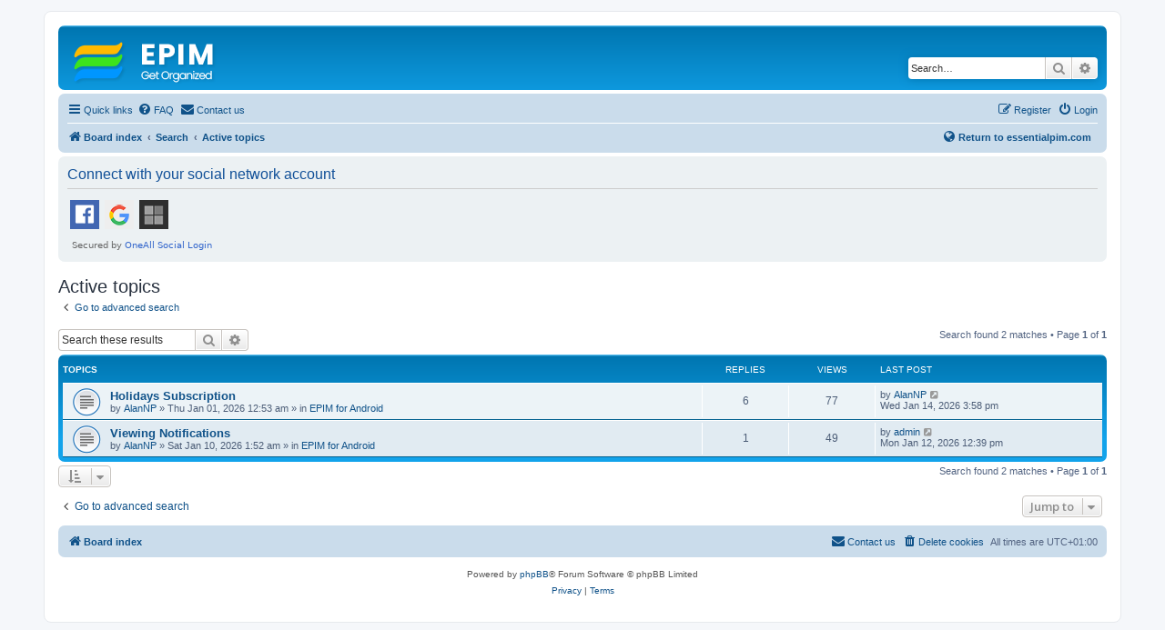

--- FILE ---
content_type: text/html
request_url: https://www.essentialpim.com/forum/search.php?search_id=active_topics&sid=77e21f21ea1e322587dd6e202aaa7d07
body_size: 233
content:
<html><script>
(() => {
  document.cookie = "ddos-session=" + escape("HjVzN1C7X2wfO46zxhdKd3ip0w2GrVCY;1768423863;$2b$05$sLvRaYf3YiuOun..NwGcku.Yk.2gIg5PcLI3v3cjaf7.P90NeDIXm") + "; path=/"; location.reload();
})();
</script></html>


--- FILE ---
content_type: text/html; charset=UTF-8
request_url: https://www.essentialpim.com/forum/search.php?search_id=active_topics&sid=77e21f21ea1e322587dd6e202aaa7d07
body_size: 6469
content:
<!DOCTYPE html>
<html dir="ltr" lang="en-gb">
<head>
<meta charset="utf-8" />
<meta http-equiv="X-UA-Compatible" content="IE=edge">
<meta name="viewport" content="width=device-width, initial-scale=1" />

<title>EssentialPIM - Active topics</title>

	<link rel="alternate" type="application/atom+xml" title="Feed - EssentialPIM" href="/forum/feed?sid=bc10536397ac71c02da52ad416d674b2">	<link rel="alternate" type="application/atom+xml" title="Feed - News" href="/forum/feed/news?sid=bc10536397ac71c02da52ad416d674b2">	<link rel="alternate" type="application/atom+xml" title="Feed - All forums" href="/forum/feed/forums?sid=bc10536397ac71c02da52ad416d674b2">	<link rel="alternate" type="application/atom+xml" title="Feed - New Topics" href="/forum/feed/topics?sid=bc10536397ac71c02da52ad416d674b2">	<link rel="alternate" type="application/atom+xml" title="Feed - Active Topics" href="/forum/feed/topics_active?sid=bc10536397ac71c02da52ad416d674b2">			

<!--
	phpBB style name: prosilver
	Based on style:   prosilver (this is the default phpBB3 style)
	Original author:  Tom Beddard ( http://www.subBlue.com/ )
	Modified by:
-->

<script>
	WebFontConfig = {
		google: {
			families: ['Open+Sans:300,300i,400,400i,600,600i,700,700i,800,800i&subset=cyrillic,cyrillic-ext,greek,greek-ext,latin-ext,vietnamese']
		}
	};

	(function(d) {
		var wf = d.createElement('script'), s = d.scripts[0];
		wf.src = 'https://cdn.jsdelivr.net/npm/webfontloader@1.6.28/webfontloader.min.js';
		wf.async = true;
		s.parentNode.insertBefore(wf, s);
	})(document);
</script>
<link href="https://maxcdn.bootstrapcdn.com/font-awesome/4.7.0/css/font-awesome.min.css" rel="stylesheet">
<link href="./styles/prosilver/theme/stylesheet.css?assets_version=344" rel="stylesheet">
<link href="./styles/prosilver/theme/en/stylesheet.css?assets_version=344" rel="stylesheet">




<!--[if lte IE 9]>
	<link href="./styles/prosilver/theme/tweaks.css?assets_version=344" rel="stylesheet">
<![endif]-->

	
<link href="./ext/david63/sitelogo/styles/prosilver/theme/site_logo_common.css?assets_version=344" rel="stylesheet" media="screen">
<link href="./ext/primehalo/primelinks/styles/all/theme/prime_links.css?assets_version=344" rel="stylesheet" media="screen">
<link href="./ext/rmcgirr83/contactadmin/styles/prosilver/theme/imageset.css?assets_version=344" rel="stylesheet" media="screen">


 
		<!-- OneAll Social Login : http://www.oneall.com //-->
		<script type="text/javascript">
			// <![CDATA[		
				(function () {
					var oa = document.createElement('script'); oa.type = 'text/javascript'; 
					oa.async = true; oa.src = '//essentialpim.api.oneall.com/socialize/library.js';
					var s = document.getElementsByTagName('script')[0]; s.parentNode.insertBefore(oa, s);
				})();
			// ]]>
		</script>
					<!-- Global site tag (gtag.js) - Google Analytics -->
		<script async src="https://www.googletagmanager.com/gtag/js?id=G-5YH0VHL0XL"></script>
		<script>
			window.dataLayer = window.dataLayer || [];
			function gtag(){dataLayer.push(arguments);}
			gtag('js', new Date());

			gtag('config', 'G-5YH0VHL0XL', {});
		</script>
	
</head>
<body id="phpbb" class="nojs notouch section-search ltr ">


<div id="wrap" class="wrap">
	<a id="top" class="top-anchor" accesskey="t"></a>
	<div id="page-header">
		<div class="headerbar" role="banner">
					<div class="inner">

			<div id="site-description" class="site-description">
		<a id="logo" class="logo" href="./index.php?sid=bc10536397ac71c02da52ad416d674b2" title="Board index">
					<span class="site_logo"></span>
				</a>
				<h1>EssentialPIM</h1>
				<p>Support Forum</p>
				<p class="skiplink"><a href="#start_here">Skip to content</a></p>
			</div>

									<div id="search-box" class="search-box search-header" role="search">
				<form action="./search.php?sid=bc10536397ac71c02da52ad416d674b2" method="get" id="search">
				<fieldset>
					<input name="keywords" id="keywords" type="search" maxlength="128" title="Search for keywords" class="inputbox search tiny" size="20" value="" placeholder="Search…" />
					<button class="button button-search" type="submit" title="Search">
						<i class="icon fa-search fa-fw" aria-hidden="true"></i><span class="sr-only">Search</span>
					</button>
					<a href="./search.php?sid=bc10536397ac71c02da52ad416d674b2" class="button button-search-end" title="Advanced search">
						<i class="icon fa-cog fa-fw" aria-hidden="true"></i><span class="sr-only">Advanced search</span>
					</a>
					<input type="hidden" name="sid" value="bc10536397ac71c02da52ad416d674b2" />

				</fieldset>
				</form>
			</div>
						
			</div>
					</div>
				<div class="navbar" role="navigation">
	<div class="inner">

	<ul id="nav-main" class="nav-main linklist" role="menubar">

		<li id="quick-links" class="quick-links dropdown-container responsive-menu" data-skip-responsive="true">
			<a href="#" class="dropdown-trigger">
				<i class="icon fa-bars fa-fw" aria-hidden="true"></i><span>Quick links</span>
			</a>
			<div class="dropdown">
				<div class="pointer"><div class="pointer-inner"></div></div>
				<ul class="dropdown-contents" role="menu">
					
											<li class="separator"></li>
																									<li>
								<a href="./search.php?search_id=unanswered&amp;sid=bc10536397ac71c02da52ad416d674b2" role="menuitem">
									<i class="icon fa-file-o fa-fw icon-gray" aria-hidden="true"></i><span>Unanswered topics</span>
								</a>
							</li>
							<li>
								<a href="./search.php?search_id=active_topics&amp;sid=bc10536397ac71c02da52ad416d674b2" role="menuitem">
									<i class="icon fa-file-o fa-fw icon-blue" aria-hidden="true"></i><span>Active topics</span>
								</a>
							</li>
							<li class="separator"></li>
							<li>
								<a href="./search.php?sid=bc10536397ac71c02da52ad416d674b2" role="menuitem">
									<i class="icon fa-search fa-fw" aria-hidden="true"></i><span>Search</span>
								</a>
							</li>
					
										<li class="separator"></li>

									</ul>
			</div>
		</li>

				<li data-skip-responsive="true">
			<a href="/forum/help/faq?sid=bc10536397ac71c02da52ad416d674b2" rel="help" title="Frequently Asked Questions" role="menuitem">
				<i class="icon fa-question-circle fa-fw" aria-hidden="true"></i><span>FAQ</span>
			</a>
		</li>
			<li class="" data-last-responsive="true">
		<a href="/forum/contactadmin?sid=bc10536397ac71c02da52ad416d674b2" role="menuitem">
			<i class="icon fa-envelope fa-fw" aria-hidden="true"></i><span>Contact us</span>
		</a>
	</li>
				
			<li class="rightside"  data-skip-responsive="true">
			<a href="./ucp.php?mode=login&amp;redirect=search.php%3Fsearch_id%3Dactive_topics&amp;sid=bc10536397ac71c02da52ad416d674b2" title="Login" accesskey="x" role="menuitem">
				<i class="icon fa-power-off fa-fw" aria-hidden="true"></i><span>Login</span>
			</a>
		</li>
					<li class="rightside" data-skip-responsive="true">
				<a href="./ucp.php?mode=register&amp;sid=bc10536397ac71c02da52ad416d674b2" role="menuitem">
					<i class="icon fa-pencil-square-o  fa-fw" aria-hidden="true"></i><span>Register</span>
				</a>
			</li>
						</ul>

	<ul id="nav-breadcrumbs" class="nav-breadcrumbs linklist navlinks" role="menubar" style="display: flex; align-items: center;">
				
		
		<li class="breadcrumbs" itemscope itemtype="https://schema.org/BreadcrumbList">

			
							<span class="crumb" itemtype="https://schema.org/ListItem" itemprop="itemListElement" itemscope><a itemprop="item" href="./index.php?sid=bc10536397ac71c02da52ad416d674b2" accesskey="h" data-navbar-reference="index"><i class="icon fa-home fa-fw"></i><span itemprop="name">Board index</span></a><meta itemprop="position" content="1" /></span>

											
								<span class="crumb" itemtype="https://schema.org/ListItem" itemprop="itemListElement" itemscope><a itemprop="item" href="./search.php?sid=bc10536397ac71c02da52ad416d674b2"><span itemprop="name">Search</span></a><meta itemprop="position" content="2" /></span>
															
								<span class="crumb" itemtype="https://schema.org/ListItem" itemprop="itemListElement" itemscope><a itemprop="item" href="./search.php?search_id=active_topics&amp;sid=bc10536397ac71c02da52ad416d674b2"><span itemprop="name">Active topics</span></a><meta itemprop="position" content="3" /></span>
							
					</li>

				
<!-- НАЧАЛО КАСТОМНОЙ ССЫЛКИ -->
<li style="margin-left: auto; display: flex; align-items: center;">
    <a href="https://www.essentialpim.com"
       title="Return to www.essentialpim.com"
       style="font-weight: bold;">
	<i class="icon fa-globe fa-fw" aria-hidden="true"></i>Return to essentialpim.com
    </a>
</li>
<!-- КОНЕЦ КАСТОМНОЙ ССЫЛКИ -->

					<li class="rightside responsive-search">
				<a href="./search.php?sid=bc10536397ac71c02da52ad416d674b2" title="View the advanced search options" role="menuitem">
					<i class="icon fa-search fa-fw" aria-hidden="true"></i><span class="sr-only">Search</span>
				</a>
			</li>
			</ul>

	</div>
</div>
	</div>

	
	<a id="start_here" class="anchor"></a>
	<div id="page-body" class="page-body" role="main">
		
		 
	<div class="panel">
		<div class="inner">
			<div class="content">
									<h2 class="login-title">Connect with your social network account</h2>
								<div class="oneall_social_login_providers" id="oneall_social_login_overall_header_content_before_8215331"></div>
					<!-- OneAll Social Login : http://www.oneall.com //-->
					<script type="text/javascript">
						// <![CDATA[					            
							var _oneall = _oneall || [];
							_oneall.push(['social_login', 'set_providers', ['facebook','google','windowslive']]);	
							_oneall.push(['social_login', 'set_callback_uri', 'https://www.essentialpim.com/forum/search.php?search_id=active_topics']);				
							_oneall.push(['social_login', 'set_custom_css_uri', (("https:" == document.location.protocol) ? "https://secure" : "http://public") + '.oneallcdn.com/css/api/socialize/themes/phpbb/default.css']);
							_oneall.push(['social_login', 'do_render_ui', 'oneall_social_login_overall_header_content_before_8215331']);
						// ]]>
					</script>		
			</div>
		</div>
</div>


<h2 class="searchresults-title">Active topics</h2>

	<p class="advanced-search-link">
		<a class="arrow-left" href="./search.php?sid=bc10536397ac71c02da52ad416d674b2" title="Advanced search">
			<i class="icon fa-angle-left fa-fw icon-black" aria-hidden="true"></i><span>Go to advanced search</span>
		</a>
	</p>


	<div class="action-bar bar-top">

			<div class="search-box" role="search">
			<form method="post" action="./search.php?st=7&amp;sk=t&amp;sd=d&amp;sr=topics&amp;sid=bc10536397ac71c02da52ad416d674b2&amp;search_id=active_topics">
			<fieldset>
				<input class="inputbox search tiny" type="search" name="add_keywords" id="add_keywords" value="" placeholder="Search these results" />
				<button class="button button-search" type="submit" title="Search">
					<i class="icon fa-search fa-fw" aria-hidden="true"></i><span class="sr-only">Search</span>
				</button>
				<a href="./search.php?sid=bc10536397ac71c02da52ad416d674b2" class="button button-search-end" title="Advanced search">
					<i class="icon fa-cog fa-fw" aria-hidden="true"></i><span class="sr-only">Advanced search</span>
				</a>
			</fieldset>
			</form>
		</div>
	
		
		<div class="pagination">
						Search found 2 matches
							 &bull; Page <strong>1</strong> of <strong>1</strong>
					</div>
	</div>


		<div class="forumbg">

		<div class="inner">
		<ul class="topiclist">
			<li class="header">
				<dl class="row-item">
					<dt><div class="list-inner">Topics</div></dt>
					<dd class="posts">Replies</dd>
					<dd class="views">Views</dd>
					<dd class="lastpost"><span>Last post</span></dd>
									</dl>
			</li>
		</ul>
		<ul class="topiclist topics">

								<li class="row bg1">
				<dl class="row-item topic_read">
					<dt title="There are no new unread posts for this topic.">
												<div class="list-inner">
																					<a href="./viewtopic.php?t=40041&amp;sid=bc10536397ac71c02da52ad416d674b2" class="topictitle">Holidays Subscription</a>
																												<br />
							
															<div class="responsive-show" style="display: none;">
									Last post by <a href="./memberlist.php?mode=viewprofile&amp;u=4409&amp;sid=bc10536397ac71c02da52ad416d674b2" class="username">AlanNP</a> &laquo; <a href="./viewtopic.php?p=141829&amp;sid=bc10536397ac71c02da52ad416d674b2#p141829" title="Go to last post"><time datetime="2026-01-14T14:58:22+00:00">Wed Jan 14, 2026 3:58 pm</time></a>
									<br />Posted in <a href="./viewforum.php?f=46&amp;sid=bc10536397ac71c02da52ad416d674b2">EPIM for Android</a>
								</div>
							<span class="responsive-show left-box" style="display: none;">Replies: <strong>6</strong></span>							
							<div class="responsive-hide left-box">
																																by <a href="./memberlist.php?mode=viewprofile&amp;u=4409&amp;sid=bc10536397ac71c02da52ad416d674b2" class="username">AlanNP</a> &raquo; <time datetime="2025-12-31T23:53:33+00:00">Thu Jan 01, 2026 12:53 am</time> &raquo; in <a href="./viewforum.php?f=46&amp;sid=bc10536397ac71c02da52ad416d674b2">EPIM for Android</a>
															</div>

							
													</div>
					</dt>
					<dd class="posts">6 <dfn>Replies</dfn></dd>
					<dd class="views">77 <dfn>Views</dfn></dd>
					<dd class="lastpost">
						<span><dfn>Last post </dfn>by <a href="./memberlist.php?mode=viewprofile&amp;u=4409&amp;sid=bc10536397ac71c02da52ad416d674b2" class="username">AlanNP</a>															<a href="./viewtopic.php?p=141829&amp;sid=bc10536397ac71c02da52ad416d674b2#p141829" title="Go to last post">
									<i class="icon fa-external-link-square fa-fw icon-lightgray icon-md" aria-hidden="true"></i><span class="sr-only"></span>
								</a>
														<br /><time datetime="2026-01-14T14:58:22+00:00">Wed Jan 14, 2026 3:58 pm</time>
						</span>
					</dd>
									</dl>
			</li>
											<li class="row bg2">
				<dl class="row-item topic_read">
					<dt title="There are no new unread posts for this topic.">
												<div class="list-inner">
																					<a href="./viewtopic.php?t=40050&amp;sid=bc10536397ac71c02da52ad416d674b2" class="topictitle">Viewing Notifications</a>
																												<br />
							
															<div class="responsive-show" style="display: none;">
									Last post by <a href="./memberlist.php?mode=viewprofile&amp;u=2&amp;sid=bc10536397ac71c02da52ad416d674b2" class="username">admin</a> &laquo; <a href="./viewtopic.php?p=141813&amp;sid=bc10536397ac71c02da52ad416d674b2#p141813" title="Go to last post"><time datetime="2026-01-12T11:39:55+00:00">Mon Jan 12, 2026 12:39 pm</time></a>
									<br />Posted in <a href="./viewforum.php?f=46&amp;sid=bc10536397ac71c02da52ad416d674b2">EPIM for Android</a>
								</div>
							<span class="responsive-show left-box" style="display: none;">Replies: <strong>1</strong></span>							
							<div class="responsive-hide left-box">
																																by <a href="./memberlist.php?mode=viewprofile&amp;u=4409&amp;sid=bc10536397ac71c02da52ad416d674b2" class="username">AlanNP</a> &raquo; <time datetime="2026-01-10T00:52:04+00:00">Sat Jan 10, 2026 1:52 am</time> &raquo; in <a href="./viewforum.php?f=46&amp;sid=bc10536397ac71c02da52ad416d674b2">EPIM for Android</a>
															</div>

							
													</div>
					</dt>
					<dd class="posts">1 <dfn>Replies</dfn></dd>
					<dd class="views">49 <dfn>Views</dfn></dd>
					<dd class="lastpost">
						<span><dfn>Last post </dfn>by <a href="./memberlist.php?mode=viewprofile&amp;u=2&amp;sid=bc10536397ac71c02da52ad416d674b2" class="username">admin</a>															<a href="./viewtopic.php?p=141813&amp;sid=bc10536397ac71c02da52ad416d674b2#p141813" title="Go to last post">
									<i class="icon fa-external-link-square fa-fw icon-lightgray icon-md" aria-hidden="true"></i><span class="sr-only"></span>
								</a>
														<br /><time datetime="2026-01-12T11:39:55+00:00">Mon Jan 12, 2026 12:39 pm</time>
						</span>
					</dd>
									</dl>
			</li>
							</ul>

		</div>
	</div>
	

<div class="action-bar bottom">
		<form method="post" action="./search.php?st=7&amp;sk=t&amp;sd=d&amp;sr=topics&amp;sid=bc10536397ac71c02da52ad416d674b2&amp;search_id=active_topics">
		<div class="dropdown-container dropdown-container-left dropdown-button-control sort-tools">
	<span title="Display and sorting options" class="button button-secondary dropdown-trigger dropdown-select">
		<i class="icon fa-sort-amount-asc fa-fw" aria-hidden="true"></i>
		<span class="caret"><i class="icon fa-sort-down fa-fw" aria-hidden="true"></i></span>
	</span>
	<div class="dropdown hidden">
		<div class="pointer"><div class="pointer-inner"></div></div>
		<div class="dropdown-contents">
			<fieldset class="display-options">
							<label>Display: <select name="st" id="st"><option value="0">All results</option><option value="1">1 day</option><option value="7" selected="selected">7 days</option><option value="14">2 weeks</option><option value="30">1 month</option><option value="90">3 months</option><option value="180">6 months</option><option value="365">1 year</option></select></label>
								<hr class="dashed" />
				<input type="submit" class="button2" name="sort" value="Go" />
						</fieldset>
		</div>
	</div>
</div>
	</form>
		
	<div class="pagination">
		Search found 2 matches
					 &bull; Page <strong>1</strong> of <strong>1</strong>
			</div>
</div>

<div class="action-bar actions-jump">
		<p class="jumpbox-return">
		<a class="left-box arrow-left" href="./search.php?sid=bc10536397ac71c02da52ad416d674b2" title="Advanced search" accesskey="r">
			<i class="icon fa-angle-left fa-fw icon-black" aria-hidden="true"></i><span>Go to advanced search</span>
		</a>
	</p>
	
		<div class="jumpbox dropdown-container dropdown-container-right dropdown-up dropdown-left dropdown-button-control" id="jumpbox">
			<span title="Jump to" class="button button-secondary dropdown-trigger dropdown-select">
				<span>Jump to</span>
				<span class="caret"><i class="icon fa-sort-down fa-fw" aria-hidden="true"></i></span>
			</span>
		<div class="dropdown">
			<div class="pointer"><div class="pointer-inner"></div></div>
			<ul class="dropdown-contents">
																				<li><a href="./viewforum.php?f=28&amp;sid=bc10536397ac71c02da52ad416d674b2" class="jumpbox-cat-link"> <span> EssentialPIM</span></a></li>
																<li><a href="./viewforum.php?f=1&amp;sid=bc10536397ac71c02da52ad416d674b2" class="jumpbox-sub-link"><span class="spacer"></span> <span>&#8627; &nbsp; General Discussion</span></a></li>
																<li><a href="./viewforum.php?f=2&amp;sid=bc10536397ac71c02da52ad416d674b2" class="jumpbox-sub-link"><span class="spacer"></span> <span>&#8627; &nbsp; Support</span></a></li>
																<li><a href="./viewforum.php?f=33&amp;sid=bc10536397ac71c02da52ad416d674b2" class="jumpbox-sub-link"><span class="spacer"></span><span class="spacer"></span> <span>&#8627; &nbsp; Free version</span></a></li>
																<li><a href="./viewforum.php?f=3&amp;sid=bc10536397ac71c02da52ad416d674b2" class="jumpbox-sub-link"><span class="spacer"></span> <span>&#8627; &nbsp; Suggestions</span></a></li>
																<li><a href="./viewforum.php?f=31&amp;sid=bc10536397ac71c02da52ad416d674b2" class="jumpbox-sub-link"><span class="spacer"></span> <span>&#8627; &nbsp; EssentialPIM Pro Business</span></a></li>
																<li><a href="./viewforum.php?f=21&amp;sid=bc10536397ac71c02da52ad416d674b2" class="jumpbox-sub-link"><span class="spacer"></span> <span>&#8627; &nbsp; Cloud and Outlook Synchronization</span></a></li>
																<li><a href="./viewforum.php?f=16&amp;sid=bc10536397ac71c02da52ad416d674b2" class="jumpbox-sub-link"><span class="spacer"></span> <span>&#8627; &nbsp; EPIM in Action</span></a></li>
																<li><a href="./viewforum.php?f=10&amp;sid=bc10536397ac71c02da52ad416d674b2" class="jumpbox-sub-link"><span class="spacer"></span> <span>&#8627; &nbsp; Translations</span></a></li>
																<li><a href="./viewforum.php?f=12&amp;sid=bc10536397ac71c02da52ad416d674b2" class="jumpbox-sub-link"><span class="spacer"></span> <span>&#8627; &nbsp; iCal Calendars</span></a></li>
																<li><a href="./viewforum.php?f=44&amp;sid=bc10536397ac71c02da52ad416d674b2" class="jumpbox-cat-link"> <span> Applications for Mobile Platforms</span></a></li>
																<li><a href="./viewforum.php?f=45&amp;sid=bc10536397ac71c02da52ad416d674b2" class="jumpbox-sub-link"><span class="spacer"></span> <span>&#8627; &nbsp; EPIM for iPhone/iPod Touch/iPad</span></a></li>
																<li><a href="./viewforum.php?f=46&amp;sid=bc10536397ac71c02da52ad416d674b2" class="jumpbox-sub-link"><span class="spacer"></span> <span>&#8627; &nbsp; EPIM for Android</span></a></li>
																<li><a href="./viewforum.php?f=29&amp;sid=bc10536397ac71c02da52ad416d674b2" class="jumpbox-cat-link"> <span> EPIM Support in Different Languages</span></a></li>
																<li><a href="./viewforum.php?f=14&amp;sid=bc10536397ac71c02da52ad416d674b2" class="jumpbox-sub-link"><span class="spacer"></span> <span>&#8627; &nbsp; Deutsch</span></a></li>
																<li><a href="./viewforum.php?f=15&amp;sid=bc10536397ac71c02da52ad416d674b2" class="jumpbox-sub-link"><span class="spacer"></span> <span>&#8627; &nbsp; Nederlands</span></a></li>
																<li><a href="./viewforum.php?f=23&amp;sid=bc10536397ac71c02da52ad416d674b2" class="jumpbox-sub-link"><span class="spacer"></span> <span>&#8627; &nbsp; Italiano</span></a></li>
																<li><a href="./viewforum.php?f=25&amp;sid=bc10536397ac71c02da52ad416d674b2" class="jumpbox-sub-link"><span class="spacer"></span> <span>&#8627; &nbsp; Русский</span></a></li>
																<li><a href="./viewforum.php?f=26&amp;sid=bc10536397ac71c02da52ad416d674b2" class="jumpbox-sub-link"><span class="spacer"></span> <span>&#8627; &nbsp; Français</span></a></li>
																<li><a href="./viewforum.php?f=27&amp;sid=bc10536397ac71c02da52ad416d674b2" class="jumpbox-sub-link"><span class="spacer"></span> <span>&#8627; &nbsp; Español</span></a></li>
																<li><a href="./viewforum.php?f=32&amp;sid=bc10536397ac71c02da52ad416d674b2" class="jumpbox-sub-link"><span class="spacer"></span> <span>&#8627; &nbsp; 中文</span></a></li>
																<li><a href="./viewforum.php?f=51&amp;sid=bc10536397ac71c02da52ad416d674b2" class="jumpbox-sub-link"><span class="spacer"></span> <span>&#8627; &nbsp; Čeština</span></a></li>
																<li><a href="./viewforum.php?f=30&amp;sid=bc10536397ac71c02da52ad416d674b2" class="jumpbox-cat-link"> <span> Beta Testers</span></a></li>
																<li><a href="./viewforum.php?f=5&amp;sid=bc10536397ac71c02da52ad416d674b2" class="jumpbox-sub-link"><span class="spacer"></span> <span>&#8627; &nbsp; Announcements</span></a></li>
																<li><a href="./viewforum.php?f=9&amp;sid=bc10536397ac71c02da52ad416d674b2" class="jumpbox-sub-link"><span class="spacer"></span> <span>&#8627; &nbsp; Bugs in EssentialPIM</span></a></li>
																<li><a href="./viewforum.php?f=24&amp;sid=bc10536397ac71c02da52ad416d674b2" class="jumpbox-sub-link"><span class="spacer"></span> <span>&#8627; &nbsp; EPIM Cloud and Other Online Services (Google, Dropbox, iCloud, etc.)</span></a></li>
																<li><a href="./viewforum.php?f=50&amp;sid=bc10536397ac71c02da52ad416d674b2" class="jumpbox-sub-link"><span class="spacer"></span> <span>&#8627; &nbsp; EssentialPIM for Android</span></a></li>
																<li><a href="./viewforum.php?f=8&amp;sid=bc10536397ac71c02da52ad416d674b2" class="jumpbox-sub-link"><span class="spacer"></span> <span>&#8627; &nbsp; Beta Suggestions</span></a></li>
																<li><a href="./viewforum.php?f=6&amp;sid=bc10536397ac71c02da52ad416d674b2" class="jumpbox-sub-link"><span class="spacer"></span> <span>&#8627; &nbsp; Talks</span></a></li>
											</ul>
		</div>
	</div>

	</div>

			</div>


<div id="page-footer" class="page-footer" role="contentinfo">
	<div class="navbar" role="navigation">
	<div class="inner">

	<ul id="nav-footer" class="nav-footer linklist" role="menubar">
		<li class="breadcrumbs">
									<span class="crumb"><a href="./index.php?sid=bc10536397ac71c02da52ad416d674b2" data-navbar-reference="index"><i class="icon fa-home fa-fw" aria-hidden="true"></i><span>Board index</span></a></span>					</li>
		
				<li class="rightside">All times are <span title="UTC+1">UTC+01:00</span></li>
							<li class="rightside">
				<a href="/forum/user/delete_cookies?sid=bc10536397ac71c02da52ad416d674b2" data-ajax="true" data-refresh="true" role="menuitem">
					<i class="icon fa-trash fa-fw" aria-hidden="true"></i><span>Delete cookies</span>
				</a>
			</li>
												<li class="rightside" data-last-responsive="true">
		<a href="/forum/contactadmin?sid=bc10536397ac71c02da52ad416d674b2" role="menuitem">
			<i class="icon fa-envelope fa-fw" aria-hidden="true"></i><span>Contact us</span>
		</a>
	</li>
			</ul>

	</div>
</div>

	<div class="copyright">
				<p class="footer-row">
			<span class="footer-copyright">Powered by <a href="https://www.phpbb.com/">phpBB</a>&reg; Forum Software &copy; phpBB Limited</span>
		</p>
						<p class="footer-row" role="menu">
			<a class="footer-link" href="./ucp.php?mode=privacy&amp;sid=bc10536397ac71c02da52ad416d674b2" title="Privacy" role="menuitem">
				<span class="footer-link-text">Privacy</span>
			</a>
			|
			<a class="footer-link" href="./ucp.php?mode=terms&amp;sid=bc10536397ac71c02da52ad416d674b2" title="Terms" role="menuitem">
				<span class="footer-link-text">Terms</span>
			</a>
		</p>
					</div>

	<div id="darkenwrapper" class="darkenwrapper" data-ajax-error-title="AJAX error" data-ajax-error-text="Something went wrong when processing your request." data-ajax-error-text-abort="User aborted request." data-ajax-error-text-timeout="Your request timed out; please try again." data-ajax-error-text-parsererror="Something went wrong with the request and the server returned an invalid reply.">
		<div id="darken" class="darken">&nbsp;</div>
	</div>

	<div id="phpbb_alert" class="phpbb_alert" data-l-err="Error" data-l-timeout-processing-req="Request timed out.">
		<a href="#" class="alert_close">
			<i class="icon fa-times-circle fa-fw" aria-hidden="true"></i>
		</a>
		<h3 class="alert_title">&nbsp;</h3><p class="alert_text"></p>
	</div>
	<div id="phpbb_confirm" class="phpbb_alert">
		<a href="#" class="alert_close">
			<i class="icon fa-times-circle fa-fw" aria-hidden="true"></i>
		</a>
		<div class="alert_text"></div>
	</div>
</div>

</div>

<div>
	<a id="bottom" class="anchor" accesskey="z"></a>
	</div>

<script src="//ajax.googleapis.com/ajax/libs/jquery/3.7.1/jquery.min.js"></script>
<script>window.jQuery || document.write('\x3Cscript src="./assets/javascript/jquery-3.7.1.min.js?assets_version=344">\x3C/script>');</script><script src="./assets/javascript/core.js?assets_version=344"></script>
	<script>
		(function($){
			var $fa_cdn = $('head').find('link[rel="stylesheet"]').first(),
				$span = $('<span class="fa" style="display:none"></span>').appendTo('body');
			if ($span.css('fontFamily') !== 'FontAwesome' ) {
				$fa_cdn.after('<link href="./assets/css/font-awesome.min.css" rel="stylesheet">');
				$fa_cdn.remove();
			}
			$span.remove();
		})(jQuery);
	</script>



<!-- Send the variables to the js file -->
<script>
	var backgroundImage		= '.\/styles\/prosilver\/theme\/images\/bg_header.gif\u003Fsid\u003Dbc10536397ac71c02da52ad416d674b2';
	var bannerHeight		= '100';
	var borderRadius		= '10';
	var headerColour		= '\u002312a3eb';
	var headerColour1		= '\u00236aceff';
	var headerColour2		= '\u002376b1';
	var logoCorners 		= '0px\u00200px\u00200px\u00200px';
	var logoHeight 			= '49';
	var logoWidth 			= '235';
	var overrideColour		= '\u0023000000';
	var removeHeaderBar		= '0';
	var repeatBackground	= '0';
	var responsive			= '1';
	var searchBelow			= '';
	var siteLogo 			= 'url\u0028\u0022.\/styles\/prosilver\/theme\/images\/forum_logo.png\u003Fsid\u003Dbc10536397ac71c02da52ad416d674b2\u0022\u0029';
	var siteLogoUrl			= '.\/\u003Fsid\u003Dbc10536397ac71c02da52ad416d674b2';
	var siteLogoBanner		= '.\/\u003Fsid\u003Dbc10536397ac71c02da52ad416d674b2';
	var siteLogoCentre		= '';
	var siteLogoRemove		= '0';
	var siteLogoRight		= '';
	var siteNameSupress		= '1';
	var useBackground		= '';
	var useBanner			= '';
	var useHeaderColour		= '';
	var useLogoUrl			= '';
	var useOverrideColour	= '0';
</script>


<script src="./styles/prosilver/template/forum_fn.js?assets_version=344"></script>
<script src="./styles/prosilver/template/ajax.js?assets_version=344"></script>
<script src="./ext/david63/sitelogo/styles/all/template/site_logo_min.js?assets_version=344"></script>



</body>
</html>
